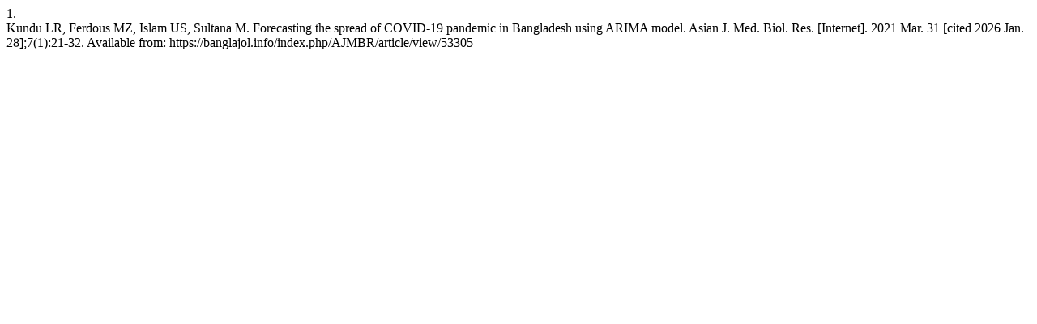

--- FILE ---
content_type: text/html; charset=UTF-8
request_url: https://banglajol.info/index.php/AJMBR/citationstylelanguage/get/vancouver?submissionId=53305&publicationId=48042
body_size: 315
content:
<div class="csl-bib-body">
  <div class="csl-entry"><div class="csl-left-margin">1.</div><div class="csl-right-inline">Kundu LR, Ferdous MZ, Islam US, Sultana M. Forecasting the spread of COVID-19 pandemic in Bangladesh using ARIMA model. Asian J. Med. Biol. Res. [Internet]. 2021 Mar. 31 [cited 2026 Jan. 28];7(1):21-32. Available from: https://banglajol.info/index.php/AJMBR/article/view/53305</div></div>
</div>